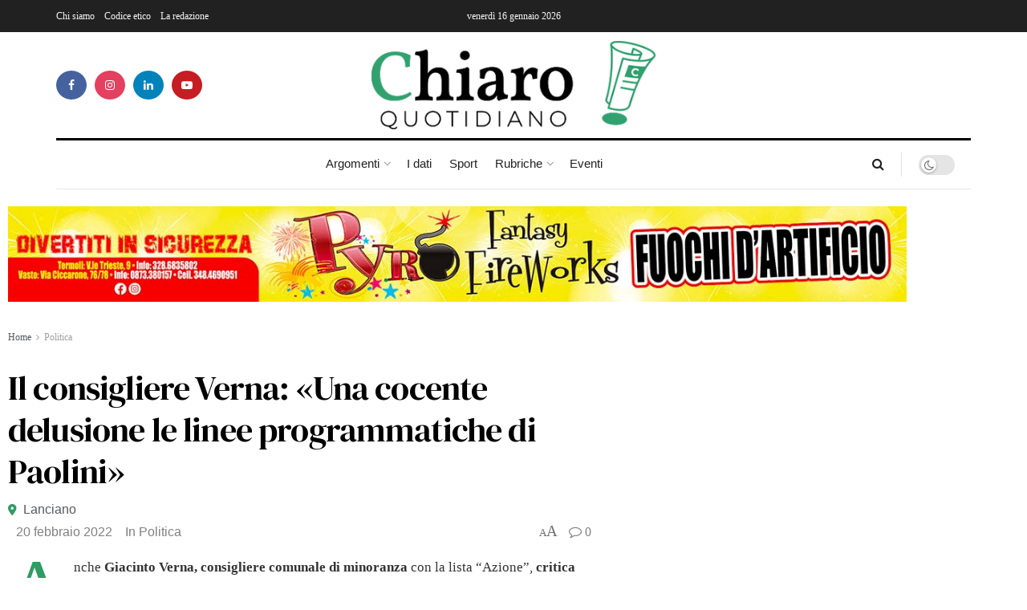

--- FILE ---
content_type: text/html; charset=utf-8
request_url: https://www.google.com/recaptcha/api2/anchor?ar=1&k=6Ley_HceAAAAAFnvWdeZWkhHamXofPEMM333Hcei&co=aHR0cHM6Ly9jaGlhcm9xdW90aWRpYW5vLml0OjQ0Mw..&hl=en&type=v3&v=PoyoqOPhxBO7pBk68S4YbpHZ&size=invisible&badge=bottomright&sa=Form&anchor-ms=20000&execute-ms=30000&cb=uw9udjcfbxij
body_size: 48683
content:
<!DOCTYPE HTML><html dir="ltr" lang="en"><head><meta http-equiv="Content-Type" content="text/html; charset=UTF-8">
<meta http-equiv="X-UA-Compatible" content="IE=edge">
<title>reCAPTCHA</title>
<style type="text/css">
/* cyrillic-ext */
@font-face {
  font-family: 'Roboto';
  font-style: normal;
  font-weight: 400;
  font-stretch: 100%;
  src: url(//fonts.gstatic.com/s/roboto/v48/KFO7CnqEu92Fr1ME7kSn66aGLdTylUAMa3GUBHMdazTgWw.woff2) format('woff2');
  unicode-range: U+0460-052F, U+1C80-1C8A, U+20B4, U+2DE0-2DFF, U+A640-A69F, U+FE2E-FE2F;
}
/* cyrillic */
@font-face {
  font-family: 'Roboto';
  font-style: normal;
  font-weight: 400;
  font-stretch: 100%;
  src: url(//fonts.gstatic.com/s/roboto/v48/KFO7CnqEu92Fr1ME7kSn66aGLdTylUAMa3iUBHMdazTgWw.woff2) format('woff2');
  unicode-range: U+0301, U+0400-045F, U+0490-0491, U+04B0-04B1, U+2116;
}
/* greek-ext */
@font-face {
  font-family: 'Roboto';
  font-style: normal;
  font-weight: 400;
  font-stretch: 100%;
  src: url(//fonts.gstatic.com/s/roboto/v48/KFO7CnqEu92Fr1ME7kSn66aGLdTylUAMa3CUBHMdazTgWw.woff2) format('woff2');
  unicode-range: U+1F00-1FFF;
}
/* greek */
@font-face {
  font-family: 'Roboto';
  font-style: normal;
  font-weight: 400;
  font-stretch: 100%;
  src: url(//fonts.gstatic.com/s/roboto/v48/KFO7CnqEu92Fr1ME7kSn66aGLdTylUAMa3-UBHMdazTgWw.woff2) format('woff2');
  unicode-range: U+0370-0377, U+037A-037F, U+0384-038A, U+038C, U+038E-03A1, U+03A3-03FF;
}
/* math */
@font-face {
  font-family: 'Roboto';
  font-style: normal;
  font-weight: 400;
  font-stretch: 100%;
  src: url(//fonts.gstatic.com/s/roboto/v48/KFO7CnqEu92Fr1ME7kSn66aGLdTylUAMawCUBHMdazTgWw.woff2) format('woff2');
  unicode-range: U+0302-0303, U+0305, U+0307-0308, U+0310, U+0312, U+0315, U+031A, U+0326-0327, U+032C, U+032F-0330, U+0332-0333, U+0338, U+033A, U+0346, U+034D, U+0391-03A1, U+03A3-03A9, U+03B1-03C9, U+03D1, U+03D5-03D6, U+03F0-03F1, U+03F4-03F5, U+2016-2017, U+2034-2038, U+203C, U+2040, U+2043, U+2047, U+2050, U+2057, U+205F, U+2070-2071, U+2074-208E, U+2090-209C, U+20D0-20DC, U+20E1, U+20E5-20EF, U+2100-2112, U+2114-2115, U+2117-2121, U+2123-214F, U+2190, U+2192, U+2194-21AE, U+21B0-21E5, U+21F1-21F2, U+21F4-2211, U+2213-2214, U+2216-22FF, U+2308-230B, U+2310, U+2319, U+231C-2321, U+2336-237A, U+237C, U+2395, U+239B-23B7, U+23D0, U+23DC-23E1, U+2474-2475, U+25AF, U+25B3, U+25B7, U+25BD, U+25C1, U+25CA, U+25CC, U+25FB, U+266D-266F, U+27C0-27FF, U+2900-2AFF, U+2B0E-2B11, U+2B30-2B4C, U+2BFE, U+3030, U+FF5B, U+FF5D, U+1D400-1D7FF, U+1EE00-1EEFF;
}
/* symbols */
@font-face {
  font-family: 'Roboto';
  font-style: normal;
  font-weight: 400;
  font-stretch: 100%;
  src: url(//fonts.gstatic.com/s/roboto/v48/KFO7CnqEu92Fr1ME7kSn66aGLdTylUAMaxKUBHMdazTgWw.woff2) format('woff2');
  unicode-range: U+0001-000C, U+000E-001F, U+007F-009F, U+20DD-20E0, U+20E2-20E4, U+2150-218F, U+2190, U+2192, U+2194-2199, U+21AF, U+21E6-21F0, U+21F3, U+2218-2219, U+2299, U+22C4-22C6, U+2300-243F, U+2440-244A, U+2460-24FF, U+25A0-27BF, U+2800-28FF, U+2921-2922, U+2981, U+29BF, U+29EB, U+2B00-2BFF, U+4DC0-4DFF, U+FFF9-FFFB, U+10140-1018E, U+10190-1019C, U+101A0, U+101D0-101FD, U+102E0-102FB, U+10E60-10E7E, U+1D2C0-1D2D3, U+1D2E0-1D37F, U+1F000-1F0FF, U+1F100-1F1AD, U+1F1E6-1F1FF, U+1F30D-1F30F, U+1F315, U+1F31C, U+1F31E, U+1F320-1F32C, U+1F336, U+1F378, U+1F37D, U+1F382, U+1F393-1F39F, U+1F3A7-1F3A8, U+1F3AC-1F3AF, U+1F3C2, U+1F3C4-1F3C6, U+1F3CA-1F3CE, U+1F3D4-1F3E0, U+1F3ED, U+1F3F1-1F3F3, U+1F3F5-1F3F7, U+1F408, U+1F415, U+1F41F, U+1F426, U+1F43F, U+1F441-1F442, U+1F444, U+1F446-1F449, U+1F44C-1F44E, U+1F453, U+1F46A, U+1F47D, U+1F4A3, U+1F4B0, U+1F4B3, U+1F4B9, U+1F4BB, U+1F4BF, U+1F4C8-1F4CB, U+1F4D6, U+1F4DA, U+1F4DF, U+1F4E3-1F4E6, U+1F4EA-1F4ED, U+1F4F7, U+1F4F9-1F4FB, U+1F4FD-1F4FE, U+1F503, U+1F507-1F50B, U+1F50D, U+1F512-1F513, U+1F53E-1F54A, U+1F54F-1F5FA, U+1F610, U+1F650-1F67F, U+1F687, U+1F68D, U+1F691, U+1F694, U+1F698, U+1F6AD, U+1F6B2, U+1F6B9-1F6BA, U+1F6BC, U+1F6C6-1F6CF, U+1F6D3-1F6D7, U+1F6E0-1F6EA, U+1F6F0-1F6F3, U+1F6F7-1F6FC, U+1F700-1F7FF, U+1F800-1F80B, U+1F810-1F847, U+1F850-1F859, U+1F860-1F887, U+1F890-1F8AD, U+1F8B0-1F8BB, U+1F8C0-1F8C1, U+1F900-1F90B, U+1F93B, U+1F946, U+1F984, U+1F996, U+1F9E9, U+1FA00-1FA6F, U+1FA70-1FA7C, U+1FA80-1FA89, U+1FA8F-1FAC6, U+1FACE-1FADC, U+1FADF-1FAE9, U+1FAF0-1FAF8, U+1FB00-1FBFF;
}
/* vietnamese */
@font-face {
  font-family: 'Roboto';
  font-style: normal;
  font-weight: 400;
  font-stretch: 100%;
  src: url(//fonts.gstatic.com/s/roboto/v48/KFO7CnqEu92Fr1ME7kSn66aGLdTylUAMa3OUBHMdazTgWw.woff2) format('woff2');
  unicode-range: U+0102-0103, U+0110-0111, U+0128-0129, U+0168-0169, U+01A0-01A1, U+01AF-01B0, U+0300-0301, U+0303-0304, U+0308-0309, U+0323, U+0329, U+1EA0-1EF9, U+20AB;
}
/* latin-ext */
@font-face {
  font-family: 'Roboto';
  font-style: normal;
  font-weight: 400;
  font-stretch: 100%;
  src: url(//fonts.gstatic.com/s/roboto/v48/KFO7CnqEu92Fr1ME7kSn66aGLdTylUAMa3KUBHMdazTgWw.woff2) format('woff2');
  unicode-range: U+0100-02BA, U+02BD-02C5, U+02C7-02CC, U+02CE-02D7, U+02DD-02FF, U+0304, U+0308, U+0329, U+1D00-1DBF, U+1E00-1E9F, U+1EF2-1EFF, U+2020, U+20A0-20AB, U+20AD-20C0, U+2113, U+2C60-2C7F, U+A720-A7FF;
}
/* latin */
@font-face {
  font-family: 'Roboto';
  font-style: normal;
  font-weight: 400;
  font-stretch: 100%;
  src: url(//fonts.gstatic.com/s/roboto/v48/KFO7CnqEu92Fr1ME7kSn66aGLdTylUAMa3yUBHMdazQ.woff2) format('woff2');
  unicode-range: U+0000-00FF, U+0131, U+0152-0153, U+02BB-02BC, U+02C6, U+02DA, U+02DC, U+0304, U+0308, U+0329, U+2000-206F, U+20AC, U+2122, U+2191, U+2193, U+2212, U+2215, U+FEFF, U+FFFD;
}
/* cyrillic-ext */
@font-face {
  font-family: 'Roboto';
  font-style: normal;
  font-weight: 500;
  font-stretch: 100%;
  src: url(//fonts.gstatic.com/s/roboto/v48/KFO7CnqEu92Fr1ME7kSn66aGLdTylUAMa3GUBHMdazTgWw.woff2) format('woff2');
  unicode-range: U+0460-052F, U+1C80-1C8A, U+20B4, U+2DE0-2DFF, U+A640-A69F, U+FE2E-FE2F;
}
/* cyrillic */
@font-face {
  font-family: 'Roboto';
  font-style: normal;
  font-weight: 500;
  font-stretch: 100%;
  src: url(//fonts.gstatic.com/s/roboto/v48/KFO7CnqEu92Fr1ME7kSn66aGLdTylUAMa3iUBHMdazTgWw.woff2) format('woff2');
  unicode-range: U+0301, U+0400-045F, U+0490-0491, U+04B0-04B1, U+2116;
}
/* greek-ext */
@font-face {
  font-family: 'Roboto';
  font-style: normal;
  font-weight: 500;
  font-stretch: 100%;
  src: url(//fonts.gstatic.com/s/roboto/v48/KFO7CnqEu92Fr1ME7kSn66aGLdTylUAMa3CUBHMdazTgWw.woff2) format('woff2');
  unicode-range: U+1F00-1FFF;
}
/* greek */
@font-face {
  font-family: 'Roboto';
  font-style: normal;
  font-weight: 500;
  font-stretch: 100%;
  src: url(//fonts.gstatic.com/s/roboto/v48/KFO7CnqEu92Fr1ME7kSn66aGLdTylUAMa3-UBHMdazTgWw.woff2) format('woff2');
  unicode-range: U+0370-0377, U+037A-037F, U+0384-038A, U+038C, U+038E-03A1, U+03A3-03FF;
}
/* math */
@font-face {
  font-family: 'Roboto';
  font-style: normal;
  font-weight: 500;
  font-stretch: 100%;
  src: url(//fonts.gstatic.com/s/roboto/v48/KFO7CnqEu92Fr1ME7kSn66aGLdTylUAMawCUBHMdazTgWw.woff2) format('woff2');
  unicode-range: U+0302-0303, U+0305, U+0307-0308, U+0310, U+0312, U+0315, U+031A, U+0326-0327, U+032C, U+032F-0330, U+0332-0333, U+0338, U+033A, U+0346, U+034D, U+0391-03A1, U+03A3-03A9, U+03B1-03C9, U+03D1, U+03D5-03D6, U+03F0-03F1, U+03F4-03F5, U+2016-2017, U+2034-2038, U+203C, U+2040, U+2043, U+2047, U+2050, U+2057, U+205F, U+2070-2071, U+2074-208E, U+2090-209C, U+20D0-20DC, U+20E1, U+20E5-20EF, U+2100-2112, U+2114-2115, U+2117-2121, U+2123-214F, U+2190, U+2192, U+2194-21AE, U+21B0-21E5, U+21F1-21F2, U+21F4-2211, U+2213-2214, U+2216-22FF, U+2308-230B, U+2310, U+2319, U+231C-2321, U+2336-237A, U+237C, U+2395, U+239B-23B7, U+23D0, U+23DC-23E1, U+2474-2475, U+25AF, U+25B3, U+25B7, U+25BD, U+25C1, U+25CA, U+25CC, U+25FB, U+266D-266F, U+27C0-27FF, U+2900-2AFF, U+2B0E-2B11, U+2B30-2B4C, U+2BFE, U+3030, U+FF5B, U+FF5D, U+1D400-1D7FF, U+1EE00-1EEFF;
}
/* symbols */
@font-face {
  font-family: 'Roboto';
  font-style: normal;
  font-weight: 500;
  font-stretch: 100%;
  src: url(//fonts.gstatic.com/s/roboto/v48/KFO7CnqEu92Fr1ME7kSn66aGLdTylUAMaxKUBHMdazTgWw.woff2) format('woff2');
  unicode-range: U+0001-000C, U+000E-001F, U+007F-009F, U+20DD-20E0, U+20E2-20E4, U+2150-218F, U+2190, U+2192, U+2194-2199, U+21AF, U+21E6-21F0, U+21F3, U+2218-2219, U+2299, U+22C4-22C6, U+2300-243F, U+2440-244A, U+2460-24FF, U+25A0-27BF, U+2800-28FF, U+2921-2922, U+2981, U+29BF, U+29EB, U+2B00-2BFF, U+4DC0-4DFF, U+FFF9-FFFB, U+10140-1018E, U+10190-1019C, U+101A0, U+101D0-101FD, U+102E0-102FB, U+10E60-10E7E, U+1D2C0-1D2D3, U+1D2E0-1D37F, U+1F000-1F0FF, U+1F100-1F1AD, U+1F1E6-1F1FF, U+1F30D-1F30F, U+1F315, U+1F31C, U+1F31E, U+1F320-1F32C, U+1F336, U+1F378, U+1F37D, U+1F382, U+1F393-1F39F, U+1F3A7-1F3A8, U+1F3AC-1F3AF, U+1F3C2, U+1F3C4-1F3C6, U+1F3CA-1F3CE, U+1F3D4-1F3E0, U+1F3ED, U+1F3F1-1F3F3, U+1F3F5-1F3F7, U+1F408, U+1F415, U+1F41F, U+1F426, U+1F43F, U+1F441-1F442, U+1F444, U+1F446-1F449, U+1F44C-1F44E, U+1F453, U+1F46A, U+1F47D, U+1F4A3, U+1F4B0, U+1F4B3, U+1F4B9, U+1F4BB, U+1F4BF, U+1F4C8-1F4CB, U+1F4D6, U+1F4DA, U+1F4DF, U+1F4E3-1F4E6, U+1F4EA-1F4ED, U+1F4F7, U+1F4F9-1F4FB, U+1F4FD-1F4FE, U+1F503, U+1F507-1F50B, U+1F50D, U+1F512-1F513, U+1F53E-1F54A, U+1F54F-1F5FA, U+1F610, U+1F650-1F67F, U+1F687, U+1F68D, U+1F691, U+1F694, U+1F698, U+1F6AD, U+1F6B2, U+1F6B9-1F6BA, U+1F6BC, U+1F6C6-1F6CF, U+1F6D3-1F6D7, U+1F6E0-1F6EA, U+1F6F0-1F6F3, U+1F6F7-1F6FC, U+1F700-1F7FF, U+1F800-1F80B, U+1F810-1F847, U+1F850-1F859, U+1F860-1F887, U+1F890-1F8AD, U+1F8B0-1F8BB, U+1F8C0-1F8C1, U+1F900-1F90B, U+1F93B, U+1F946, U+1F984, U+1F996, U+1F9E9, U+1FA00-1FA6F, U+1FA70-1FA7C, U+1FA80-1FA89, U+1FA8F-1FAC6, U+1FACE-1FADC, U+1FADF-1FAE9, U+1FAF0-1FAF8, U+1FB00-1FBFF;
}
/* vietnamese */
@font-face {
  font-family: 'Roboto';
  font-style: normal;
  font-weight: 500;
  font-stretch: 100%;
  src: url(//fonts.gstatic.com/s/roboto/v48/KFO7CnqEu92Fr1ME7kSn66aGLdTylUAMa3OUBHMdazTgWw.woff2) format('woff2');
  unicode-range: U+0102-0103, U+0110-0111, U+0128-0129, U+0168-0169, U+01A0-01A1, U+01AF-01B0, U+0300-0301, U+0303-0304, U+0308-0309, U+0323, U+0329, U+1EA0-1EF9, U+20AB;
}
/* latin-ext */
@font-face {
  font-family: 'Roboto';
  font-style: normal;
  font-weight: 500;
  font-stretch: 100%;
  src: url(//fonts.gstatic.com/s/roboto/v48/KFO7CnqEu92Fr1ME7kSn66aGLdTylUAMa3KUBHMdazTgWw.woff2) format('woff2');
  unicode-range: U+0100-02BA, U+02BD-02C5, U+02C7-02CC, U+02CE-02D7, U+02DD-02FF, U+0304, U+0308, U+0329, U+1D00-1DBF, U+1E00-1E9F, U+1EF2-1EFF, U+2020, U+20A0-20AB, U+20AD-20C0, U+2113, U+2C60-2C7F, U+A720-A7FF;
}
/* latin */
@font-face {
  font-family: 'Roboto';
  font-style: normal;
  font-weight: 500;
  font-stretch: 100%;
  src: url(//fonts.gstatic.com/s/roboto/v48/KFO7CnqEu92Fr1ME7kSn66aGLdTylUAMa3yUBHMdazQ.woff2) format('woff2');
  unicode-range: U+0000-00FF, U+0131, U+0152-0153, U+02BB-02BC, U+02C6, U+02DA, U+02DC, U+0304, U+0308, U+0329, U+2000-206F, U+20AC, U+2122, U+2191, U+2193, U+2212, U+2215, U+FEFF, U+FFFD;
}
/* cyrillic-ext */
@font-face {
  font-family: 'Roboto';
  font-style: normal;
  font-weight: 900;
  font-stretch: 100%;
  src: url(//fonts.gstatic.com/s/roboto/v48/KFO7CnqEu92Fr1ME7kSn66aGLdTylUAMa3GUBHMdazTgWw.woff2) format('woff2');
  unicode-range: U+0460-052F, U+1C80-1C8A, U+20B4, U+2DE0-2DFF, U+A640-A69F, U+FE2E-FE2F;
}
/* cyrillic */
@font-face {
  font-family: 'Roboto';
  font-style: normal;
  font-weight: 900;
  font-stretch: 100%;
  src: url(//fonts.gstatic.com/s/roboto/v48/KFO7CnqEu92Fr1ME7kSn66aGLdTylUAMa3iUBHMdazTgWw.woff2) format('woff2');
  unicode-range: U+0301, U+0400-045F, U+0490-0491, U+04B0-04B1, U+2116;
}
/* greek-ext */
@font-face {
  font-family: 'Roboto';
  font-style: normal;
  font-weight: 900;
  font-stretch: 100%;
  src: url(//fonts.gstatic.com/s/roboto/v48/KFO7CnqEu92Fr1ME7kSn66aGLdTylUAMa3CUBHMdazTgWw.woff2) format('woff2');
  unicode-range: U+1F00-1FFF;
}
/* greek */
@font-face {
  font-family: 'Roboto';
  font-style: normal;
  font-weight: 900;
  font-stretch: 100%;
  src: url(//fonts.gstatic.com/s/roboto/v48/KFO7CnqEu92Fr1ME7kSn66aGLdTylUAMa3-UBHMdazTgWw.woff2) format('woff2');
  unicode-range: U+0370-0377, U+037A-037F, U+0384-038A, U+038C, U+038E-03A1, U+03A3-03FF;
}
/* math */
@font-face {
  font-family: 'Roboto';
  font-style: normal;
  font-weight: 900;
  font-stretch: 100%;
  src: url(//fonts.gstatic.com/s/roboto/v48/KFO7CnqEu92Fr1ME7kSn66aGLdTylUAMawCUBHMdazTgWw.woff2) format('woff2');
  unicode-range: U+0302-0303, U+0305, U+0307-0308, U+0310, U+0312, U+0315, U+031A, U+0326-0327, U+032C, U+032F-0330, U+0332-0333, U+0338, U+033A, U+0346, U+034D, U+0391-03A1, U+03A3-03A9, U+03B1-03C9, U+03D1, U+03D5-03D6, U+03F0-03F1, U+03F4-03F5, U+2016-2017, U+2034-2038, U+203C, U+2040, U+2043, U+2047, U+2050, U+2057, U+205F, U+2070-2071, U+2074-208E, U+2090-209C, U+20D0-20DC, U+20E1, U+20E5-20EF, U+2100-2112, U+2114-2115, U+2117-2121, U+2123-214F, U+2190, U+2192, U+2194-21AE, U+21B0-21E5, U+21F1-21F2, U+21F4-2211, U+2213-2214, U+2216-22FF, U+2308-230B, U+2310, U+2319, U+231C-2321, U+2336-237A, U+237C, U+2395, U+239B-23B7, U+23D0, U+23DC-23E1, U+2474-2475, U+25AF, U+25B3, U+25B7, U+25BD, U+25C1, U+25CA, U+25CC, U+25FB, U+266D-266F, U+27C0-27FF, U+2900-2AFF, U+2B0E-2B11, U+2B30-2B4C, U+2BFE, U+3030, U+FF5B, U+FF5D, U+1D400-1D7FF, U+1EE00-1EEFF;
}
/* symbols */
@font-face {
  font-family: 'Roboto';
  font-style: normal;
  font-weight: 900;
  font-stretch: 100%;
  src: url(//fonts.gstatic.com/s/roboto/v48/KFO7CnqEu92Fr1ME7kSn66aGLdTylUAMaxKUBHMdazTgWw.woff2) format('woff2');
  unicode-range: U+0001-000C, U+000E-001F, U+007F-009F, U+20DD-20E0, U+20E2-20E4, U+2150-218F, U+2190, U+2192, U+2194-2199, U+21AF, U+21E6-21F0, U+21F3, U+2218-2219, U+2299, U+22C4-22C6, U+2300-243F, U+2440-244A, U+2460-24FF, U+25A0-27BF, U+2800-28FF, U+2921-2922, U+2981, U+29BF, U+29EB, U+2B00-2BFF, U+4DC0-4DFF, U+FFF9-FFFB, U+10140-1018E, U+10190-1019C, U+101A0, U+101D0-101FD, U+102E0-102FB, U+10E60-10E7E, U+1D2C0-1D2D3, U+1D2E0-1D37F, U+1F000-1F0FF, U+1F100-1F1AD, U+1F1E6-1F1FF, U+1F30D-1F30F, U+1F315, U+1F31C, U+1F31E, U+1F320-1F32C, U+1F336, U+1F378, U+1F37D, U+1F382, U+1F393-1F39F, U+1F3A7-1F3A8, U+1F3AC-1F3AF, U+1F3C2, U+1F3C4-1F3C6, U+1F3CA-1F3CE, U+1F3D4-1F3E0, U+1F3ED, U+1F3F1-1F3F3, U+1F3F5-1F3F7, U+1F408, U+1F415, U+1F41F, U+1F426, U+1F43F, U+1F441-1F442, U+1F444, U+1F446-1F449, U+1F44C-1F44E, U+1F453, U+1F46A, U+1F47D, U+1F4A3, U+1F4B0, U+1F4B3, U+1F4B9, U+1F4BB, U+1F4BF, U+1F4C8-1F4CB, U+1F4D6, U+1F4DA, U+1F4DF, U+1F4E3-1F4E6, U+1F4EA-1F4ED, U+1F4F7, U+1F4F9-1F4FB, U+1F4FD-1F4FE, U+1F503, U+1F507-1F50B, U+1F50D, U+1F512-1F513, U+1F53E-1F54A, U+1F54F-1F5FA, U+1F610, U+1F650-1F67F, U+1F687, U+1F68D, U+1F691, U+1F694, U+1F698, U+1F6AD, U+1F6B2, U+1F6B9-1F6BA, U+1F6BC, U+1F6C6-1F6CF, U+1F6D3-1F6D7, U+1F6E0-1F6EA, U+1F6F0-1F6F3, U+1F6F7-1F6FC, U+1F700-1F7FF, U+1F800-1F80B, U+1F810-1F847, U+1F850-1F859, U+1F860-1F887, U+1F890-1F8AD, U+1F8B0-1F8BB, U+1F8C0-1F8C1, U+1F900-1F90B, U+1F93B, U+1F946, U+1F984, U+1F996, U+1F9E9, U+1FA00-1FA6F, U+1FA70-1FA7C, U+1FA80-1FA89, U+1FA8F-1FAC6, U+1FACE-1FADC, U+1FADF-1FAE9, U+1FAF0-1FAF8, U+1FB00-1FBFF;
}
/* vietnamese */
@font-face {
  font-family: 'Roboto';
  font-style: normal;
  font-weight: 900;
  font-stretch: 100%;
  src: url(//fonts.gstatic.com/s/roboto/v48/KFO7CnqEu92Fr1ME7kSn66aGLdTylUAMa3OUBHMdazTgWw.woff2) format('woff2');
  unicode-range: U+0102-0103, U+0110-0111, U+0128-0129, U+0168-0169, U+01A0-01A1, U+01AF-01B0, U+0300-0301, U+0303-0304, U+0308-0309, U+0323, U+0329, U+1EA0-1EF9, U+20AB;
}
/* latin-ext */
@font-face {
  font-family: 'Roboto';
  font-style: normal;
  font-weight: 900;
  font-stretch: 100%;
  src: url(//fonts.gstatic.com/s/roboto/v48/KFO7CnqEu92Fr1ME7kSn66aGLdTylUAMa3KUBHMdazTgWw.woff2) format('woff2');
  unicode-range: U+0100-02BA, U+02BD-02C5, U+02C7-02CC, U+02CE-02D7, U+02DD-02FF, U+0304, U+0308, U+0329, U+1D00-1DBF, U+1E00-1E9F, U+1EF2-1EFF, U+2020, U+20A0-20AB, U+20AD-20C0, U+2113, U+2C60-2C7F, U+A720-A7FF;
}
/* latin */
@font-face {
  font-family: 'Roboto';
  font-style: normal;
  font-weight: 900;
  font-stretch: 100%;
  src: url(//fonts.gstatic.com/s/roboto/v48/KFO7CnqEu92Fr1ME7kSn66aGLdTylUAMa3yUBHMdazQ.woff2) format('woff2');
  unicode-range: U+0000-00FF, U+0131, U+0152-0153, U+02BB-02BC, U+02C6, U+02DA, U+02DC, U+0304, U+0308, U+0329, U+2000-206F, U+20AC, U+2122, U+2191, U+2193, U+2212, U+2215, U+FEFF, U+FFFD;
}

</style>
<link rel="stylesheet" type="text/css" href="https://www.gstatic.com/recaptcha/releases/PoyoqOPhxBO7pBk68S4YbpHZ/styles__ltr.css">
<script nonce="ozeENZv9UUbBj4yjKqSTKA" type="text/javascript">window['__recaptcha_api'] = 'https://www.google.com/recaptcha/api2/';</script>
<script type="text/javascript" src="https://www.gstatic.com/recaptcha/releases/PoyoqOPhxBO7pBk68S4YbpHZ/recaptcha__en.js" nonce="ozeENZv9UUbBj4yjKqSTKA">
      
    </script></head>
<body><div id="rc-anchor-alert" class="rc-anchor-alert"></div>
<input type="hidden" id="recaptcha-token" value="[base64]">
<script type="text/javascript" nonce="ozeENZv9UUbBj4yjKqSTKA">
      recaptcha.anchor.Main.init("[\x22ainput\x22,[\x22bgdata\x22,\x22\x22,\[base64]/[base64]/[base64]/KE4oMTI0LHYsdi5HKSxMWihsLHYpKTpOKDEyNCx2LGwpLFYpLHYpLFQpKSxGKDE3MSx2KX0scjc9ZnVuY3Rpb24obCl7cmV0dXJuIGx9LEM9ZnVuY3Rpb24obCxWLHYpe04odixsLFYpLFZbYWtdPTI3OTZ9LG49ZnVuY3Rpb24obCxWKXtWLlg9KChWLlg/[base64]/[base64]/[base64]/[base64]/[base64]/[base64]/[base64]/[base64]/[base64]/[base64]/[base64]\\u003d\x22,\[base64]\x22,\x22wrfCj8OdWcO4ZT3CvMOIw7FFw7/[base64]/bjFrLcO7wr7CjUxVZ3h9Vy/CqcKSUMOnX8OILsKoLcOHwqlODhvDlcOqCUrDocKbw4k2K8OLw69Mwq/[base64]/Cq8Kww47CgsO9bcONw7gYwqbCmMK/ImslUzIpGcKXwqXCp1HDnlTClBEswo0uwoLClsOoAMK/GAHDi38Lb8OdwprCtUxLbmktwrLClQh3w71kUW3DnjbCnXEIM8Kaw4HDu8Kdw7o5JUrDoMOBwozCuMO/AsOjesO/f8KDw43DkFTDkTrDscOxLcK6LA3ClSl2IMOvwp8jEMOdwqssE8K7w7BOwpBnEsOuwqDDn8K5STclw6rDlsKvIx3Dh1XCrcOkETXDvyJWLU1Jw7nCnX/DniTDuT8dR1/DhCDChExAXCwjw5HDusOEbn/Dh15ZNQJye8OSwr3Ds1pfw6Jww54Hw6QIwoPCh8KIMgfDucKywr0fwrXDlGdRw5VAHH8gbRHCiELChlQCw7UnYMO9KBopw47CoMOMwonDjxc4MsOvw4d7HWYBwp7ClsKIwrLDisOaw47CoMOEw5zCv8KISEVywp/CrxlDPwXCv8OGK8OYw5nDqsOiw75Sw6TCisKKwpHCucKMOGbCiwFgw5LCtEvClG/[base64]/Cn8OHw5DCl8OqworDmWnDnsO2w6TDlFnCrHDClsOXNw9hwpdVeVzCjsOYw6TCm3XDvXPDlMONJQBowoMNw6AYHzgNbikUf3sAO8KFAsKgEsKLwpTDowzDhcOdw6BSQhN1A3/[base64]/wrsrw6UmecOew5MpYXInbRxRw5M6IwrDknY8w5jDocKCXWIoM8KKBsK/JBdWwqvDun97TB81H8KIwpLDrR4ywolyw7t6KU3Dhk/Cu8KoPsK5wrjDsMOXwoLDkMOKOBnCh8KSTjrCiMO8wqddwrrDg8K+wpwgacOHwoNowpl0woLDtF0pw7NOZsOEwpwtHsOHw6LCs8O2w5wowp7DusOicsK8w618wo3CtQkDC8Omw6Idw4vCk1HCjE/DujE/wpVfQ2fCvEzDhz4WwoTDuMOHQBRcw5tgEGvCssODw6bCtT3DiDfDhjPCmMOWwo1kw5Ypw5DCglzCjMKKVcK9w5E8d1t2w40twqdoaVx9c8Kiw694wprDiAQVwrjClUzCtVzChm9NwrbCiMKRw5/CkyUlwqRsw5ZvPMO+wo/CpsO0wqHCksKAX1IAwpDCnMK4XybDpMOZw6M1w6DDuMKqw4dgYGnDvcKrBSPCjcKiwppgfz5Bw51jGsOBw7LCvMO+IQcXwroBXMO5wpVOKw1ow4NKeGDDvcKhSC/DlkE7W8OtwpjCkMO/w53DmsOxw4tiw7fDpMKSwqpgw7rDk8OKworClMOBVjI5w67Cs8OTw6DDrxk8ZCx/w5fDrsO0FF3Du1fDhsOac37CrcObasKwwrXDmcO6w6XCpMK7wqhRw6hywohww4zDnFPCv1PDgF/Dm8Ksw7DDvwV6wq5uScKzCMKDM8OMwrHCocKpT8KGwqdUD1BxesOgOcOHwq8cwoZ8IMKLwpg+LwlAw50oBcKMwohtw6jDq2k8eR3DlsKywqTCvcOeWDjDgMODwr0NwpMdw6VmAcOwTXl8JcKdcMKQCMKHNQTDoTY0wonCjkksw6tjwrAmw5/[base64]/ChMK8w7ALFsK8wqsfWsKQFsOMF8K1ATBSwowQwo9gwobDrD7Dn0zCtMOjwr/DssKkOMOWwrLCoTnDocKbbMOFTBJoCXwgNsK9w4fChyQpw5DCm3HCjDLCnUFTwpzDt8K6w4dsNnsPw6XCuHTDosKFB3gQw6AcesKYw5UvwqBVw4TDiEPDrEZDw5cfwrURwo/Do8OowqzDr8Kiw5IiOsKcw73DhgXDrsKWClvCu3TCncObMzjCssKMYkLCosO9wqU2DwEXwq/DpksQU8Osd8OhwofCuh/[base64]/DmMKmwrgnMcKMFTh+wqoQwr81KRfDkg5Dw7IXw4hLw5fCmjfCjC5aw5vDoBQkFF7CimpSwoDDmkbDqEPDpcK3YEZSw4/CpSLDpA3CpcKAw6rClcKEw5owwptANSHDskVNw4DCoMOpIMKdwq/CgsKJw6gIHcOkHMKqwrRqw7s8ETsNXlPDvsOXw5fDmyXDk3jDkGDDlXAufGAGOCPCjsO4Nng9wrbCqMKmw7wmPMOTwqp/cAbCmkAyw6/[base64]/[base64]/w4/[base64]/CiDTCt8O6JWlSwoVvCjXDrsKoD8O9w41dw79Dw7nDt8K/wopWwrPCpcKfwrTCql0iEDjCpcKxw6jCt2A/woVEwrHCkARxwpPCjgnDv8K9w5Agw5jCq8K+w6A8WMKVXMOwwp7DmsOuwo5vZSMvw6hVwrjCinvClGMAeSJXLynCq8OUCMK7wrdhFsO/VsKaRmh2ecK+DBMaw5hIw4sQf8KVZsOnwrrCiyDCuxEiO8K9wq3DpjYuWMO/[base64]/wqwCwr/Cv8O5wp0+w5vDn8O/[base64]/PMKJw65THBHCrGVVw4XDpEFTw5UNwpHDrsK+C8Kjw5PDqcKFJWjCmMOBJ8KWwrdKwoXDnsKsO0jDgTMQw6XCllEHc8O6TWVtwpXCt8Kyw53Cj8KwHnfDuyYfB8K6B8KKRcKFw6lqL27DpcO8w4rCvMOtwrnCjMOSwrYvPMO/wpXDm8OvJRDCkcOWIsOXw7Riw4TCpMKqwpskKsOxRsO6wqcGwpvDv8KWeCfCocKmw7DDuygxwok0HMKvwr4rAHPDmMOKRUADw4jDgn0/woXCpV7DiC/CkkHCnSZwwqnDhMKKwonCqMO+wokpZcOEOMOMU8K1Fk/CiMKfDD0jwqjDmX5/woZGOTsgEkIWw57CmcOEwqTDnMKSwrQQw7kXensfwrVoaT3CsMOOw57DocKww6XDriXCoUUkw7HCmMOMAsOTZhXDpnnDhlTDusK+SxwvFGvCjgfDj8KlwoM0cSZtw53DtTsUZgPCrnHDkz8JTzPCj8KkVsOvbRFWwo5wHMKww50WWGY8acOBw4jCmcKqCwhLw6/DusKnOWkKWcOACsOgWR7CulECwp/DlcKFwrZDDw7DkMOpAMKtAnbCsw7DksOwQDJiFT7CkMKfwpAEwqgVJcKvWsOPwoHCusKtPRhrwq42ecOcIMOqw5HChHNWFMKwwqBjFihYCsOHw6zCqUXDq8O4w4PDhMK9w6vCo8KOIcK5HDMnUxTDs8Ohw5EIMMO5w4bCoE/[base64]/DgcOmwqjDqMOEW1JSw6okUipqGcOvcnbDhsOLc8KjEcKDwqXCuzHDol0Rw4VJwpt+w7/DvGsfTcOYwqLCmwwaw4VHQ8KHwpDChMKnw41QEMKiIz1uwrjDlMODfsKmbsKqCsKwwoYIw67DjSQbw5BwUDkuwpTDrMOJwr7DhWAOUsKCw4/DoMK8ZMO8MMOOX2Ucw75Xw6vChcKCw4zCuMOUFMOxw41/w7pTQ8OzwoLDlkxNOMKDFsOGwp5zO2XDgFbDrAnDjEjDjMKCw7R4w4nDm8Oyw69NDTfCphfCpRtywok2cHrCtW/ChsK4w5JQWFYjw6/CtsK0w6HCgMObFWMkw7oKwqdxWyNwR8KDVgTDlcOHw7PCtcKswp3DgsKfwpbCoyzDlMOCCSrCuT4xMHFrwpnCkMOUPMKOKsK/D1rCs8K/w4lfG8KTOFkoTMOpSsOkSAzDnX/DoMOuworDgcO4a8OxwqjDicKfw73Dt009w7wsw7Q6O3QqUi9Fw7/DpS/CnVrCpgLDvRfDjUnDtQ3DmcOAw5tFAWLCmURPLcOUwrc5woTDkMKhwpxnwrg3N8OoYsORwrJdWcODwoDCvMOqw6tlw7Apw4QawqYSAcKuw40XGTXDs0dtw5HDqwPCpMOAwoo2SXrCoj9bwpRqwqAzO8OOaMK8w7Ukw591w7JVwp9USUzDqxjCsy/DukJNw47DsMKXY8Ozw7vDpsK8wr7DmsK+woTDpMKWw7/Cq8OIDk1PdFVWwpHCngxjbcKCPcOCHcKewpE0wqnDmCU5wo0Uwodfwro/eiwBw44Kd1RtH8KVCcOREE0Vw4XDhMO3w67DqD4NWMOUXB3CtsOiTsKRYHbDvcODwohNZ8KeUcKEwqEKQ8KKLMK7wrQ1wox2wrDDk8K7wq7DkQbDn8KRw79KeMKPBsKLS8KpbV7ChsOCCiMTLwU7wpJFwrvCgcKhw5kEw7zDjANxw63Cl8OmwqTDscOvwq/Cn8KBH8KMLcK3Uj80ecO3DsK3CcKPw5ApwpVdQhcqf8OEw4U9aMOuw5nDv8OXw70MPC/CoMO2AMOywrvDlEzDsg8jwogUwrR0wrQVJcO+a8Kyw6gca3vDj13CtnrCo8OIfhVGSx0zw7XCvkNBJcKHwoQHwosBwrbCjUnDi8KtcMKCW8KVeMOVw48uw5seeFxFAgBKw4Iew7IjwqA/bjnCksKuKsO2wotawqnCtMOmw6vCtGQXwqTDh8KXN8KawqrCh8KzF1fCkF3DjsKMwpTDnMKyecO1MSjDqMKjwq3DuiDCo8OqFTLCmMKVfmk2w6l2w4vDqXbDn0TDu8Kew7U2D33DmHHDu8O4e8OBW8OzVsO4YyjDol1swoB/WMODAyxkfRYYwrPCnMKEMFLDgMOkw4bDr8OEQEI5cBzDmcOHHcOxWCcEImdiwrnCgAZew6jDucKLFTJrw77Ci8KKw79lwo4twpHCjWVow6ldKzVVw6fDhsKgwojDq0/CgAhdWsK+PsKlwqTDtcO0w6MPA3VzSlgLV8OpUsKRLcOwVF3ChsKiO8K8DMKOwqLCgAfDh1FsZ2lgw7jDi8OlLQLCtsKkPWDCt8KcTBjDqAPDkWnCq1rCvcKlw6Q9w5LDjkJBSzzDvcOgJsO8wqlOcBzCuMO+FWQGw5ovNyY/FFoSwo3CmsO/woRXwoHCn8OlNcKdGsKGCi7DjcK9AMObGcOAw4hxBS7ChcO1MsOvDsKOw6h3Cj9ewrXDkgpwDsOKw77Ci8KgwoRQwrbChjAxXicWAcO7B8KcwrlMwplxP8OvdxNMw5rCmXnDjCDCl8Kuw4zDisKiwowBwodoH8OSwp3Cj8KcWX/CviVIwrbDvlZew6ETbcO1S8KeDQcOwot4f8OqwrvCmcKiNsOcecKOwod+RBjCusKfPMKFcMK2GFQowpZsw6Q8TMOTwofCtsOowo5/FMK4NDBYw5Arw4bDlyHDqsKDwoEpw7nDrcOOCMKgA8K8VyNowpZLFSDDqsKbIXQVw4vCusKSIcOrHCLDsHLCpz9UfMOsScK6ScOoEcKNfsOuMcKzw4DCtTzDtHjDssOdZkjCjUrCpMKSXcKpwp/[base64]/Cv3DDlMKgEDLDpsKgGMOaVcOmUXVBw57Cn23ChQsTw6zCq8OhwrN9GMKOAhJaLMK1w50wwrXCvsO5OsKKczZFwrjDqUHDkEwQBATDlMOKwrJ4w4QWwp/[base64]/CkcKzw53DqCjDvBhvw4hyWhg/[base64]/DjGVOAAXDnMOGRsOYwq7DvcKmw4TCnMKnw7nDilNzw5sBJMKOSsOew7nCo24DwrgSTcKtd8Ohw5/DnsOMwq5cJMKBwogVIsO8TCJyw7XCh8OuwqfDrwgYaVtbQ8K1wpvCuDRDw4U1eMOEwodCacKBw7bDsWZnwp0dwokgwossw4/[base64]/CncK/TcKwIcKccgXDhsKGw4TDuDfDnjlGTsKnw7jDgMKOw5BUw6Ulw5XChmzDoAdwGMOiwqTCjsKUDAh8esKSw4xOwrbDlEjCvsKrZBccw7IewrFjCcKqEwYOR8OKSMOHw5PCuBt2wp1LwqTDjUomwp17w5XDoMK1YsK+w73DrAk4w6hLahUkw6jDvMK+w6DDjcK/bFbDoX3ClMKBYDMtM3jDqsKqI8OfYgxqOCYnF3zCpMOiGGctF1Vxw7nDqSPDucKuw6lDw6HCj1U6wrYbwpFzRGjDisOvFsORwpfCmMKdVcOdUMO3KDBlPx1qBCgTwp7Cq23DgQMiZQfDnMKCZB/DksKHfm/[base64]/Dtw3DksO+D8KvImzCh8K9aFZNdiheTMOTBisJw5drW8Kiw5N8w5LCmCAqwrPCl8OQwoTDqsKBJsKtdiMkJxQ2KjrDpcOvGHxWDcKiQFrCq8OPw4rDpnBMw5jCs8O2WgUcwq4SGcKcecKXbhzChMOewo4wEAPDrcKTKcKYw7EtwovDvDnClADDvi96w5M/w7/[base64]/CjsOKcDDDl8O8GcOLwr8owrgkesOXwqnCvcK/DsOhIwrDgsK+OAl2aUPCl1YQw6ofwrrDpsODTcKDdcOqwpxYwqRJXlBXQCzDisOLwqDDhsO7a3tDLMO1FjUNw5ptEHR4OcOWTMOTEB/CqT3CrwtNwpvCg0HCkS/CiGZIw6dSUjIdL8KeU8KzFjxpJh9/OsOhwqjDtWTDksOvw6TDhWvCpcKWwrgpD1TCicKWL8KlXUZxw698wqnChsKqw5XCr8O0w59zTcKCw5dka8OsO0Z7N1jCqHDCgiXDqcKAwq/DtcK/wpLCjQJAM8KvdgjDrMKLwpx3OVvDvlvDvX/DtsK/wqDDkcOZwqxID0/CjxHCpGNpFsK/[base64]/[base64]/[base64]/Z2LDiMOKw7vDhg3DhQXDoW/Cr8OqUTFXVcKAbQBhw5c3wqLCu8OGE8KWL8K4BhENwrHCr2xVJsOPw7jDgcK0d8KRw4PClMO7bFs7C8OUNMOnwq/CrVTDjMKCcHTDrcOdRT3DgMOgSihuwoFEwrgCwoPCklvDrsOfw5AyJ8OOFsOXE8KeQsOqccOZZsK8EcKpwqoQw5EzwpodwqBZW8KUXGbCs8KdNTc5Q0ETAsOVaMK7H8Kqw496a0TCgV/Cu3XDosOkw6BaTyDDvMK+w6XCo8OLwo7CtcKNw7h/VcKWPxY7wpzCm8O3XCPCm3dQRsKoDFDDvsKvwqhkKsKrwrxvw7vDmsO2DiAyw4XCt8KaO0MXw4vDux3DrGDDlsOTLMOLGy0dw7PDjgzDiADDgxxjw4FTE8KcwpfChxNMwok5woJtZ8OswoUJNX7DuyLDs8Ojw41TFsKcwpRbw7dWw7pow5V4wq8Fwp/[base64]/DnsOLdmRxNcOKGcKPwqjDv8OJw4/DlR0KFXrCssK6wq1Sw4jDgEDCkcOtw6vCpsKiw7Aww7TDn8KHGAvDvC5lIGXDjBddw6t/OWrDvjvCq8OuZTnDn8KUwoceawpZH8KHM8Khwo7DssOKwoXDpVI9aGTCtsOSHcOFwpYAbVHCk8K6wpLCoD0hWEvDusKcYMOZwojCmCVDwpNgwqjCocOhWMOZw63CvkDCsBEPwqnDhjgJwrXDlsKpwp/CncKOGcO5wpDCpRfCnRXCpkdCw6/DqELCi8ONFEMCY8OSwobDgyVjITzDkMOgFsK6woTDmDHDncOaO8OGJGFLRcO5ZsO/ZSIpQcONDMKDwp/[base64]/DoMKmw4bDmnt5w6Vcw6/CgDbCpcKUEMOOw7nDo8O4wo3CnhFtw47DvgZ8w7jCkMOFwqzCtB1iwoXCgVrCj8KMfMKLwrHCvGMbwp8/WkTCmsOEwoofwqB8e1N5w6LDtG54wrJYwpPDsE4DJgl/[base64]/CpDbDnMOIwp5ww7VNEcOgKcKvw4kxwq0kw4DDvRjDusK8Cwx8wpLDohHCj03Con/DlA/DrzvDoMK+wqBJUsKUDnl2OMKTWcKUD2tQJwXClT7DqMOQw5HCoSJMwrotSn4lw6A9wphvworCpErCllFPw70BQG7Cm8Knw4DCpMO4OnZ/fMKJNnc4w5dCesOKBMOOf8K+w694w4fDn8Kbw5Jdw7woQsKjw6DCgVHDjT5nw73CtsOGOsK4wqZoUnLCjR/[base64]/CnMOwXcKAf0Yrw5FsK8Olwq89aMKMwqc5w4jDo1MDBcKuSnZOFMOpQkrDmlrCt8OgYgzDpRYCwpxRdhwgw5LDliHCrFZIP38cw73DvwNewpVWwol4w5BMeMKhw63Dg1HDnsOzw5XDicOHw4cXDcO5wq4yw5NzwodHZcKHAcOQw7HCgMKrw63Dgj/[base64]/BcK9QsOsZQfDt3jChkrCgsKGLMOoZMKEw6Z9KcKET8Okw6sEwpppXgssYcOAVSPCisKlwpjDicKRw7vCssOaOsKCdcOxccOMIsOXwo5dw4LCrx7DrX9rQyjCi8KiQBzDg2gPBWrDsjI/wocwJcKiFGTCozUgwpUtwq3CtzHDh8K8w4Z4wqRyw4cpY2nDqMOEw5gaXWB7w4PCihjDtcK8JsONT8KiwpTCnkAnASNaKS/ChF/Djz/[base64]/[base64]/QkhJw5/DhMKXL8OxE8KEQsKiwrc8GmEkXhpaaRnDj1TDjQjCrMKNwrTDlHLDkMO0H8KQccO0ay9awodPBwoew5NPwpHCkMKlwrp7aQHDssOZwq/Cun3DhcOTwqJ3O8O2wq9UJ8OjOhrCrxpLw6lVd13DpgzCvCjCksOXH8KrBWrDosOLwr7DslNYw5rCscOhwpbCpMOXd8KjD3t4OcKHw55EKTbCk1vCsEDDncOqDkEaw41IZjFJRcO2wq3Dq8KvW0bCkT8OYxIDNkPDo08uEB/[base64]/CgcKQX8OtLHQsw7RyfUnCkcKabMKVw5Nzw7o/wrMdwpTDrcKlwqjDpU8XP1LDp8OOw67CtMOIwqHDs3M/[base64]/[base64]/cUTClzs+dsO5f0jCscObXcK3aBM5YlDDv8OkSnZmwqnCp1XCt8K6BhXDk8OYBi8ywpBuw44vwq0Rw4VTaMOUA3nDi8KhGsOKB2tlwqnCjQ/[base64]/[base64]/DisOKw4w5wqjDvlbCrMO4D8K+YRYzWMOnc8KHCy7Dn1TDoHhaRcKzw6LDj8K3wrfDhwPDlMOqw43DgmzDrgZRw5gCw7sbwo06w7XDv8KMw5DDk8OvwrEsRCEANn3ClMOAwoEncMK3aEsIw547w5XDscKPwqlBw55gw6/DlcOnw6LCpsKMwpYHPAzDlXbCqkAtw5I7w4paw6TDvlcMwoMJbcKYc8OBw7/Ck051A8K/[base64]/Djm/CgcKDUgTDiMO+c27DjsOjFhDCgDDDiUV+XsKpw6I/w7bDsy7CtMKzwo/[base64]/woNSBcKDUcKtSynDi8OPwr7Dvl9cw6fDoMK8W3jDl8KIwpHCkyfDpcKyeUUew5FZCsO8wqMew4/[base64]/T1o+wrbDlVE6KMOvdmwswqPDtcKqw5trw4rCrsKnY8K+w4TCtxDChcOFG8ODwrPDrGPCsCvCu8Oowq1DwpXDi2DCisOkU8OuPlvDhMOGCMKhKcOjw7wdw7Rvw7UrbWPDpWbClTTCmMOYFll3JgLCq0w6wpR9ay7CicKoUDQSLMK6w6Vsw6jDiB/[base64]/DjsKXXwBSwqEMasKCw55Vw5PDmiTDmHfDni/DgAUkw5dwLwvCr1zDg8Kxw4hVeS/Dm8K1aQEEwp7DmsKKwoDDrxdKMsKDwqtOw7A8PcONLMKPRsK0wocVH8OoO8KBccOXwoHCjMKqYxs6dD9qFQV5wpp1wrHDncOzO8OUUinDq8KWb14Wc8O3P8O/w6HCgMKbbh5cw6HCnQ/DgnTCqcOhwp/DsTpLw7YTKDTCnXjDicKnw7lJcXN/IiDDhljDvzjCh8KCSMKIwqvCjDMMwpTCicOBbcOKFsOqwqZrOsOSFUsrM8OGwpxtJQ87C8OZw7NoDiFrw7DDv0Uyw4XDtsKTMMO2FmXCpEouZ2/DhgB6ZsOvYcOmCMOLw6PDkcKxHh8kXsK3XjXDi8KfwpxGWVQfbsOtFQ9swrHClcKfYcKHPMKSw6HCmsOmKMKzQ8KgwrXCmcO/wrUWw47Cn1FySRxQMsKQYMKKNUTDo8K4wpEGLBVPw5PCscKda8KKAlTDqcOrTXVawo0jdMOeJsKcwqJyw6g5bsKew7ozwrsXwp/DssOSeyknCsOJcxTCg2zCjMObwopbw6JJwp0uw6DDn8OZw4TCtiLDoxDDusO/bsKdRBB2Vn3CnhDDhsKdMndWegFYJzvCpDVyX2oMw4XCrcK6IMKNHTIZw7jDgl/DmBLCv8OBw6rCnxk1aMO1wqw0VsKWHwrCh1PCjcKgwoN6wpfDhm7CoMOrZnAAwrnDrMK2b8OpOMK/[base64]/[base64]/DozN0QWXCpsKEZ8KYSEQowqLCnXgaBXfCocK2w4ZFZ8O/YVciNV8TwoEmwonDuMORwrLCsUM5wpPChsKRw7fDqwt0d3RMw6jDqUFjw7EgM8KTBMOfWBd1wqTDg8OATSlbZxvDucO/RhHDr8OHdDNxdA0qw4IDKl7DoMO1b8KTwrhAwoTDhcObRV3CokdaWC52DMKWw6fDjXrCv8OJwpoYVVAwwpJoGcKzX8OxwpY/W1EKMsKswqkkBGZ9J1LDnBzDoMORGsOOw51Yw7xNY8OKw6otAcOKwoA5Oj3CicK+RsKQw7rDjsODwo7CuhnDt8KNw78lHcOTdMOWejjCrR/[base64]/Du8ObwrTCqUrDl37CnFdVbsOtZsKawqlcZWHCrhdxw5Zvw4bChjd0wrjCqC3CjCEvahrDlw/DqWZQw6gnQMKzE8KOfkPCpsKUw4LChMKCw7nCksKPG8KlOcOAw4daw47CmMK6wqNAwo3DlsKnVSbCrxRswr/Dqy7DrF3CmsK0w6A7w7HDuDfDiR1adsO2w7/Cu8O4JCzCqMKIwrVNw57CrS3Cp8OHL8OWwqrCgsO/woI/RsObBsO7w7jDvjLCp8O8wr3Dvl3Dny8ERsOmW8K3b8Kaw5I2wo3DnDZ3OMOLw5/CgnkhFcOCwqzDjsOEAsK/w5/DnMKGw7tfeSRowr5UFcKzw7rDlCccwo3CgGPCkxTDssKkw6AANMKTwqVXdSN/w4HCt0dGXjYJd8KwAsObZADDlSnCln14H18bw6jDl0EXKMKXBMOqbzHDqlFeNMONw6w6EcO+wrp9eMKMwqvCklooUk5ZMSUGHcK/w6TDv8KbGMKyw4oWw5rCrCbDhDddw4zCmHHCkMKHwp0WwpTDiAnCmGB4woEQw6LDsSYPwrQiw5vCvU/[base64]/CrWpaQkt/wpnDisKywrdAwqFzUnt0w6DDtFvCr8OASWjCu8Ofw4jCkj/[base64]/wonCgE5BwodBw7ocw6zDtcKEbULCocKZw53DojPDtsOzw53DosKRfsK2wqTDmj4racOBw55uRW0hw4DCmD3DgwVaEUTCtD/ChGRmNsOLXBcfwrk1w7UOwp/[base64]/wo5hB2rDpcOowq1Awp/DnjPDknTCiMObWsOyw5lFw7gMX0LCglvDmU1rbBrCvlHDmsKbPxbDlkU4w6bDhcOPw5zCsnd+w7xpIlTCnQUIw43DkcOnRsOsbgkQWk/[base64]/wprCmnfDoj3ChcO6w7zDr3vDpVx2H0o2w7IDB8OAD8Kqw6Fdw58bwrfDmsOaw4Exw4HDmVkZw5YwWsKIDzLDiQJ8w4hHwoxXZALDqig/wqw3TMOswpBDOsO5wqApw51kccKecSoeK8KxQcKgYB0NwrNae13DtcOpJ8KJw73ChibDtEPCj8Okw5rCm35mVcO1w67Cj8OMbsOMw7d8wpnDrcOERMKJXsO8w6zDisKtZmgdwroEPMKtPcOew4zDnsOlKTZtF8KRYcOvwrkgwp/[base64]/wrLCpjtPRjPDv1F6w4zCpQAnwoXCqsOZw7PDkTnCuhrCn3JxXDoHw4fCi2Ycwp/Dg8O6woTDs38nwqEEHQDCjSFZw6PDucOwKBnCkMO2R1PCgQLCqcOew5HClsKVwobDosOrR2jCg8KOPBIqOMKRwpPDmSFNTEcMdcKlJcK/SlXDlXnCpMO/[base64]/ClsOvwqcCw5dLwpHDqiNzOBgoecKAw4pIw6tsw7Q0wpTCucKFA8KmAMKTSFAoDUIGwpkHMsKhF8KbSsORw7N2w5txw5fDrzBRX8Kjw7LCmcK/w50OwqXCnEfDqsOrR8K/CngdWkXCnMO/w7DDosKCworCjDnCg20SwowXWcK/wr/DozTCq8KaScKGXmDDksOcZ3ZrwpLDscOra1XCnzccwoLDjEsAM3BkO0h5wqRPVBxjw4/CsyRSa0jDoUjCrsOVw7lfw6jDo8K0AsO6wohPwrjDqzMzwpXDmELDigRFw547woRlUcO7ccOQQcOOwqZcw57DuwV2wq/CsgZww5kxw49tfMOIw44jMsKcI8OFwp1ZJMK6P2/CtybCt8KCw44VLcOgw4bDq0PDvsKTXcO0O8KbwqAOUDsMw6UxwrbDtsOEw5JHwrF4a1lZD0/CjsOwYcOew73Cv8KdwqJfw6EiV8KdN1fDocKIw6PCjcKdwqVACsOBUSfCscO0wp/Dr0sjYsKafHfDtVbCu8KvPXkawoVLF8Kpw4rCjUNsUmhjwqLDjVbDncK1wojCshPCmsKcChrDuSc9w713wq/CjXDDl8KAwqDCmsKfNXFjCsK7Y3cDwpHCqMOZRX4Lwr1Lw6/CgcKndUhqHsOLwrsjGcKAJgUOw4HDhcOlwqNsT8O4PcKfwqNrw4I7ecO2woEawprCusOeEhXCu8O4w4s5wpZDw6vDvcKNJm4YLcOxCMK3Ti/DpB3DtcKlwqQCw5NIwpLCmHo3YG/CjMKpwqTDocKdw5zCriU0N0cdw4AUw6zCuh1MMHzCs1vDlcOcw6LDviPCgcKsJ3rCjcKpXTHClMKkw7c5JcOIwrTCnxDDpMOBC8KQYsKNwpXDk1HDjsKnaMOow5jCjiRAw4hUUsObwqPDn0QDwp84wr/ChmnDoD9Xw5PCtXTDgyIMDcOqGBXCv3lXf8KFDVMXGcKdEsKwFRHCkyfClMOuGH5ww492wocFIcKYw6HCi8K5aHTDk8Oww6Y5wqwzwpxaBiTDtMKmw70pwqXDpXjChR/CjsKsGMKuaH5AYW4Ow7PDkyRsw5vCrcKmwqzDkRZzNmHDrMOxJMKYwphNBmwHE8OnacONAn1SZHfDvcOJbF9jwql3wrE4KMKGw5zDq8O4LsO2w4dRbcOEwqPCulLDsQtBMXl+EsOYwqQ9w41xeHMQwqfDpVLDjsOrLcODfD7CkMK5w5k8w5BMfsOOLy/Dk0TCtcKfw5JaSMO6S30WwoLCt8OSw6Qew6jDpcKbR8OdMxtKwq8zIXZGw4pzwqHCoDTDnzLCuMKTwqbDv8OGfBnDqsKneCViw7fCoh4twqwsTjJZw7HDn8OOw5nDjMK4e8K7w67CicOmR8OBeMOGJMO8wpgKWsOjAcKxDsO/HXrCk0DCgXLDo8ONPRnDucK8e1XDhcKhGsKXFcKZGcO0wpfDrxLDpsOgwqdOEcKuWMO0NWAGVcOIw5HDp8K+w5MVwq3DlDzCvsOtCC7DhcKiWgA/wpDDmcOdwpQqwrHCtAvCr8Ozw4lXwp3Do8KCMsKGw58gJ0sLDC7Dm8KqGsKUwrPCv3HDmMKBwqHCv8KbwoDDiit5Lx/CjVnDo3lbH05cw7EeEsKXSlxMwoXDuwzDqm7DmMKhPMK3w6ElAMOuw5DCpz3DnnBcwqzCp8KiWGgLworDsXhveMKKG3bDhcKlOsOgwoIJwqUhwqg9w57DiRLCjcK1w64Nw4zCrcK/w5RIVSrChw7Cj8Osw7Nsw5vCgEnCmsO/[base64]/[base64]/[base64]/[base64]/DvRRVw5cGNhhvAHQLS8KuVkpnw7BMw6nDsj4kMFfCuDDDksOmcgE2wpd3w7ByKcO0Hk9gw7zDlsKaw7wpwo/DlGLDpsKwCDwAeDU+w4U7Z8KZw6rDogQlw7XCrjIPc2PDn8Oiw5nCk8OwwpkjwqTDgDZawr7CicOqLcKMwoI+wo/DhiHDh8OJKxt0BMKpwp4SbEsAwpMJYHFDFsK/GcK2woLDlcO0NTQXITlzAsKww58Qw7FGaTPCryMCw7/Dm1ZWw5xIw6bCtFI6QibCgMKaw7wZFMOUwoXCiW7Ds8O3wqzDqsKjRsOlw5zDtkM3wplOd8Kbw5/DqMOKN24aw5XDskPCu8OoMx/[base64]/wppwHsOKUMKOw77Dh8Kkw4PDuSMEf8KRBF/Cgm4LFxs6w5FsWm4NdsKVM3tcVFhLXmR/UQgTO8O0OilVwq/DrHrDlMKgwrUgw73DpxHDgFtrXsK6w5zCm2Q5BcK7PEvClcOwwqUJwobDl2wswqXDisO2w6TDscKGJsKswqXDgBdEEMODwrNIwp4awopPIGUcH2EtNcKUwp/DhMKAMsOkwq7DvUNSw7jCjWwjwqlMw6AQw71kfMK6KcOhwoxEMMO3wpMCYAF4wpp3LhRDw401AsOKw6rDqzbDs8OVwr3ChS/[base64]/DmUzCqjXCk8KnwpEIw7kbTloowoTCgHcewprDqcOFwqDDvFoMw67DtHNqfnVRwqREG8Kuwq/[base64]/DukLDiMKUwpFxw44SOcOnXXLClcOowoEpcWDDg8OMSi/DlsKYesOUw43CojEfw5LCuGx4wrEnTMOsLRDDgUDDpibCi8KnHMOpwp46fsOUMsOGIMOZH8KCRVzDpjpYZcK+Y8KlXDIkwojDj8OUwo0PUsO8ESPDisOfw7zDsFQVecKrwrFmwp1/w5zCqU1DIMOow7JGJsOIwpNUfWVEw53Dm8KkJcOIwovDg8OeesKFFi/CjsOrwpNNwp3DnsKZwpDDscKda8OQCB87w4ZKV8KGe8KKdUMLwrEWHTvCpGJFPXslw7vCu8OmwrxBwpDCiMO7cETDtyrDucKsSsOrwoDCnzHCksOfC8KQOsOwfy9hw55wGcK1NMOZGcKJw5jDnn7DrMKFw4AXM8OOPh/[base64]/[base64]/dhvCsEIyV8KHw6rDnlPDh8KAJy0iJznCgHdzwoMHccKew7jDpTpqwp1HwqLDtxPDqWXCr0fCtcKew5haKMKuHcK9w7lDwp/DoArCt8KBw5XDqsO8B8KYXcOcCwsrw6zCqDjDnQjCkmIjw5tzwrfCj8KTw7ZQCcKbccOew7zDvMKKfsKuw77CpHvCsnnCgyHCmUNRw7gAYMKEwqg4fFs7w6bDsGJpAA3DvxjDscOkUXkow4jCln/ChGtow5cGwoHCj8O8w6d+Y8K1f8K9RsOrwrsewoTCuA0WI8KsHcKBw6TCmMKywqzDrcKwfsKMw5PCgsODw4vCp8K0w7kvwqxFUgkxPMK0woLDhsOyGWtVEV07w6MiGmTCnMOZPsO4w4/Cu8Oow7vDnsOYAMKNK1bDucOLPsOkQwXDhMKdwoV1wrXDpcORw7TDozzCkDbDv8KdRCzDq0bDihVRwo/[base64]/Cr8KmwovCmR/DsmvDh8OxwqzCpyMXwqVvw4ZbwrzClsO/YSYZYj/[base64]/CscKpw7LDkk3ClUzCr8KXwqfCtcKjwp4QUcO6wpHCgxrCvFnCjSHCryREwrpow6/[base64]/CpsOOesOGw7oCPcKtw4leXi7DucORScOjXMOIbhfCnmbCvQXDtWPCm8KkA8KkIsOvEnfDlxXDijPDs8OhwrvCrsOMw747W8OBw5Rbci/Cv1LDnEfCl1bDtylldkfDpcOdw4rCp8K9w4bChG9WRXzCqH9VX8Kiw5LDsMKuw4bCiBvDn1IjfkQUCyJlGH3DgFbCscKtwpnCjcOiKsOKwrPDrcO3UE/DqT3DqF7DncOMJMOrwobDisOhw7HDrsKRGDtrwo5IwoDDgQMt\x22],null,[\x22conf\x22,null,\x226Ley_HceAAAAAFnvWdeZWkhHamXofPEMM333Hcei\x22,0,null,null,null,1,[21,125,63,73,95,87,41,43,42,83,102,105,109,121],[1017145,855],0,null,null,null,null,0,null,0,null,700,1,null,0,\[base64]/76lBhnEnQkZnOKMAhmv8xEZ\x22,0,0,null,null,1,null,0,0,null,null,null,0],\x22https://chiaroquotidiano.it:443\x22,null,[3,1,1],null,null,null,1,3600,[\x22https://www.google.com/intl/en/policies/privacy/\x22,\x22https://www.google.com/intl/en/policies/terms/\x22],\x22eUaMqWCAcjtDlj8/n0BWp3kkDNO5u1UZtRzfzicWi5E\\u003d\x22,1,0,null,1,1768574695520,0,0,[21],null,[152,200,65],\x22RC-i-pqTVmx1hC5Wg\x22,null,null,null,null,null,\x220dAFcWeA5TUwAzFO_-5fc4r7v8sGSW7QVR5XJxaaXBfSaK8jEj21kBD-j2rQBPNsNPKpLAFUEWwFbEENrVzgrUxf2xMbwFpOEbsQ\x22,1768657495515]");
    </script></body></html>